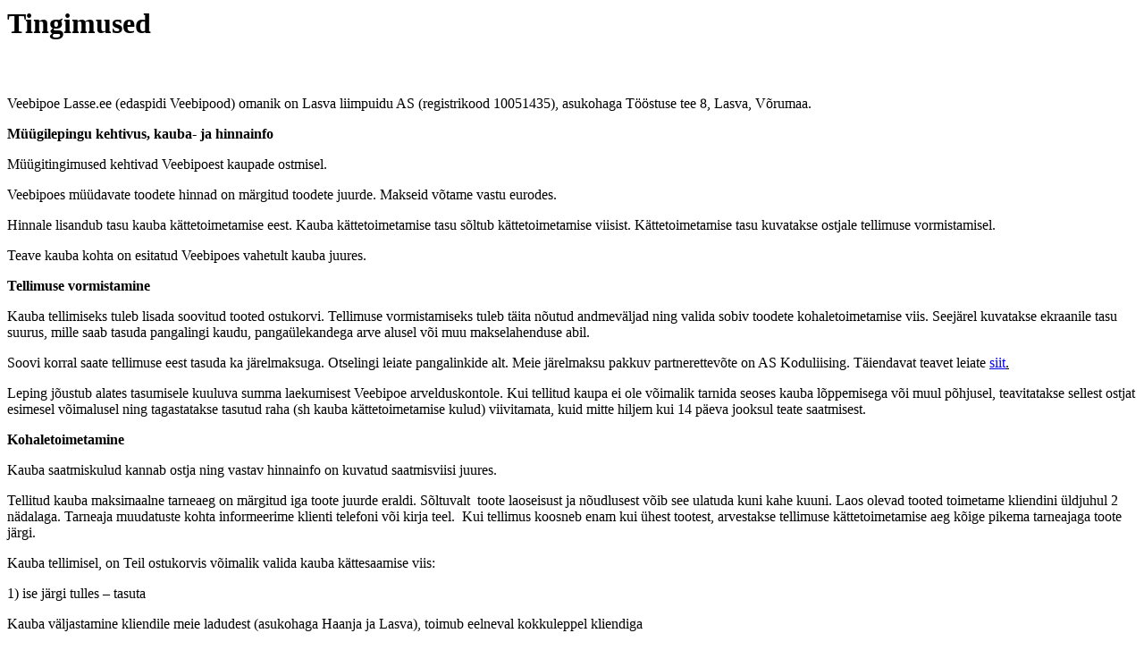

--- FILE ---
content_type: text/html; charset=utf-8
request_url: https://lasse.ee/index.php?route=information/information/loadInfo&information_id=5
body_size: 3139
content:

      <div id="content" style="margin: 0pt; padding: 0pt;">
        <div class="top">
          <div class="left"></div>
          <div class="right"></div>
          <div class="center">
            <h1>Tingimused</h1>
          </div>
        </div>
        <div class="middle">
          <p><p>
	<span style="display: none;">&nbsp;</span></p>
<h3>
	&nbsp;</h3>
<p>
	Veebipoe Lasse.ee (edaspidi Veebipood) omanik on Lasva liimpuidu AS (registrikood 10051435), asukohaga Tööstuse tee 8, Lasva, Võrumaa.</p>
<p>
	<strong>Müügilepingu kehtivus, kauba- ja hinnainfo</strong></p>
<p>
	Müügitingimused kehtivad Veebipoest kaupade ostmisel.</p>
<p>
	Veebipoes müüdavate toodete hinnad on märgitud toodete juurde. Makseid võtame vastu eurodes.</p>
<p>
	Hinnale lisandub tasu kauba kättetoimetamise eest. Kauba kättetoimetamise tasu sõltub kättetoimetamise viisist. Kättetoimetamise tasu kuvatakse ostjale tellimuse vormistamisel.</p>
<p>
	Teave kauba kohta on esitatud Veebipoes vahetult kauba juures.</p>
<p>
	<strong>Tellimuse vormistamine</strong></p>
<p>
	Kauba tellimiseks tuleb lisada soovitud tooted ostukorvi. Tellimuse vormistamiseks tuleb täita nõutud andmeväljad ning valida sobiv toodete kohaletoimetamise viis. Seejärel kuvatakse ekraanile tasu suurus, mille saab tasuda pangalingi kaudu, pangaülekandega arve alusel või muu makselahenduse abil.</p>
<p>
	Soovi korral saate tellimuse eest tasuda ka järelmaksuga. Otselingi leiate pangalinkide alt. Meie järelmaksu pakkuv partnerettevõte on AS Koduliising. Täiendavat teavet leiate <u><a href="http://www.liisi.ee">siit</a>.</u></p>
<p>
	Leping jõustub alates tasumisele kuuluva summa laekumisest Veebipoe arvelduskontole. Kui tellitud kaupa ei ole võimalik tarnida seoses kauba lõppemisega või muul põhjusel, teavitatakse sellest ostjat esimesel võimalusel ning tagastatakse tasutud raha (sh kauba kättetoimetamise kulud) viivitamata, kuid mitte hiljem kui 14 päeva jooksul teate saatmisest.</p>
<p>
	<strong>Kohaletoimetamine</strong></p>
<p>
	Kauba saatmiskulud kannab ostja ning vastav hinnainfo on kuvatud saatmisviisi juures.</p>
<p>
	Tellitud kauba maksimaalne tarneaeg on märgitud iga toote juurde eraldi. Sõltuvalt &nbsp;toote laoseisust ja nõudlusest võib see ulatuda kuni kahe kuuni. Laos olevad tooted toimetame kliendini üldjuhul 2 nädalaga. Tarneaja muudatuste kohta informeerime klienti telefoni või kirja teel. &nbsp;Kui tellimus koosneb enam kui ühest tootest, arvestakse tellimuse kättetoimetamise aeg kõige pikema tarneajaga toote järgi.</p>
<p>
	Kauba tellimisel, on Teil ostukorvis võimalik valida kauba kättesaamise viis:</p>
<p>
	1) ise järgi tulles – tasuta</p>
<p>
	Kauba väljastamine kliendile meie ladudest (asukohaga Haanja ja Lasva), toimub eelneval kokkuleppel kliendiga</p>
<p>
	2) Kauba kohaletoimetamine kulleriga - 20 EUR</p>
<p>
	Pärast müügilepingu jõustumist (Tarbijapoolet arve tasumist) komplekteerib Veebipood tellimuse ning annab selle üle kohaletoimetamiseks Veebipoe logistikapartnerile. Tellimuse üleandmise lepib Teiega kokku Veebipoe logistikapartner.</p>
<p>
	<strong>Taganemisõigus</strong></p>
<p>
	Pärast tellimuse kättesaamist on ostjal õigus e-poes sõlmitud lepingust taganeda 14 päeva jooksul.</p>
<p>
	Taganemisõigus ei kohaldu, kui ostjaks on juriidiline isik.</p>
<p>
	14-päevase tagastamisõiguse kasutamiseks ei tohi tellitud kaupa kasutada muul viisil kui on vajalik kauba olemuses, omadustes ja toimimises veendumiseks viisil nagu see on lubatud kauba testimiseks füüsilises poes. Kui kaupa on kasutatud muuks otstarbeks kui on vajalik kauba olemuses, omadustes ja toimimises veendumiseks või sellel on kasutamise või kulumise märke, on Veebipoel õigus alandada tagastatavat tasu vastavalt kauba väärtuse vähenemisele.</p>
<p>
	Kauba tagastamiseks tuleb esitada kauba ostmisest taganemise avaldus e-posti teel aadressile <u><a href="mailto:info@lasse.ee">info@lasse.ee</a></u> hiljemalt 14 päeva jooksul kauba kättesaamisest. Avalduses peab olema märgitud tarbija nimi ja kontaktandmed, toote nimetus, tellimuse ja kättesaamise kuupäev, tellimuse number.</p>
<p>
	Kauba tagastamise kulud kannab ostja, välja arvatud juhul, kui tagastamise põhjus seisneb asjaolus, et tagastamisele kuuluv asi ei vasta tellitule (nt vale või defektiga asi).</p>
<p>
	Ostja peab kauba tagastama avalduse esitamisele järgneva 14 päeva jooksul või esitama tõendi, et ta on eelnimetatud perioodi jooksul kauba üle andnud kauba vedajale.</p>
<p>
	Veebipood tagastab tagastatava kauba kättesaamisel ostjale viivitamata, kuid mitte hiljem kui 14 päeva möödumisel arvates taganemisavalduse saamisest, kõik ostjalt lepingu alusel saadud tasud.</p>
<p>
	Veebipood võib keelduda tagasimaksete tegemisest seni, kuni on lepingu esemeks oleva asja tagasi saanud või kuni ostja on esitanud tõendid, et on asja tagasi saatnud, sõltuvalt sellest, kumb toimub varem.</p>
<p>
	Taganemisõigus puudub kaubal, mis on valmistatud arvestades lepingupooleks oleva tarbija isiklikke vajadusi või mis on valmistatud tarbija esitatud tingimuste kohaselt.</p>
<p>
	Kõvamööbli puhul, kui ostja on selle kokku pannud ja eriti olukorras, kus ta on kokkupanemiseks kasutanud liimi, toodet enam tagastada ei saa. Seega, kõvamööbliga saab ostja tutvuda nö detailidega – kas on õige/sobiv värv ja materjal, kuid tutvumiseks ei pea ta mööblit kokku panema. Kui ta mööbli kokku paneb, siis taganemisõigus puudub.</p>
<p>
	Veebipoel on õigus taganeda müügitehingust ning nõuda ostjalt tagasi kaup, kui kauba hind veebipoes on eksituse tõttu märgitud oluliselt alla kauba turuhinna.</p>
<p>
	<strong>Pretensiooni esitamise õigus</strong></p>
<p>
	Veebipood vastutab ostjale müüdud kauba lepingutingimustele mittevastavuse või puuduse eest, mis oli olemas juba asja üleandmise hetkel ning mis ilmneb kuni kahe aasta jooksul, alates kauba üleandmisest ostjale. Sellest esimese kuue kuu jooksul asja üleandmisest ostjale eeldatakse, et puudus oli olemas juba asja üleandmise ajal. Vastava eelduse ümberlükkamine on Veebipoe kohustus.</p>
<p>
	Ostjal on õigus puuduse ilmnemisel pöörduda hiljemalt kahe kuu jooksul veebipoe poole, saates e-kirja aadressile <u><a href="mailto:info@lasse.ee">info@lasse.ee&nbsp;</a></u></p>
<p>
	Veebipood ei vastuta puuduste eest, mis on tekkinud pärast kauba üleandmist ostjale.</p>
<p>
	Kui Veebipoest ostetud kaubal on puudused, mille eest Veebipood vastutab, parandab või asendab Veebipood puudusega kauba. Kui kaupa ei ole võimalik parandada ega asendada, tagastab Veebipood ostjale kõik müügilepinguga kaasnenud tasud.</p>
<p>
	Veebipood vastab tarbija esitatud kaebusele kirjalikult või kirjalikku taasesitamist võimaldavas vormis 15 päeva jooksul.</p>
<p>
	<strong>Otseturustus ja isikuandmete töötlemine</strong></p>
<p>
	Veebipood kasutab ostja poolt sisestatud isikuandmeid (sh nimi, telefoninumber, aadress, e-maili aadress, pangarekvisiidid) ainult tellimuse töötlemiseks ning kauba ostjale saatmiseks.</p>
<p>
	Veebipood edastab isikuandmeid veoteenust pakkuvale ettevõtetele selleks, et kohale toimetada kaupa.</p>
<p>
	<strong>Vaidluste lahendamine</strong></p>
<p>
	Kui ostjal on Veebipoe osas pretensioone, tuleb need saata e-kirja aadressile <u><a href="mailto:info@lasse.ee">info@lasse.ee&nbsp;</a></u></p>
<p>
	Kui ostja ja Veebipood ei suuda lahenda vaidlust kokkuleppe teel, siis on ostjal võimalik pöörduda Tarbijavaidluste komisjoni poole. Menetlustingimustega saab tutvuda ning avaldust esitada <u><a href="https://www.tarbijakaitseamet.ee/et/tarbijavaidluste-komisjon">siin</a></u>. Tarbijavaidluste komisjoni pädevuses on lahendada ostja ja Veebipoe vahel sõlmitud lepingust tulenevaid vaidlusi. Ostja kaebuse läbivaatamine komisjonis on tasuta.</p>
<p>
	Ostja võib pöörduda Euroopa Liidu tarbijavaidlusi lahendava platvormi <u><a href="https://ec.europa.eu/consumers/odr/main/index.cfm?event=main.home.chooseLanguage">poole</a></u>.</p>
</p>
        </div>
        <div class="bottom">
          <div class="left"></div>
          <div class="right"></div>
          <div class="center"></div>
        </div>
      </div>
      